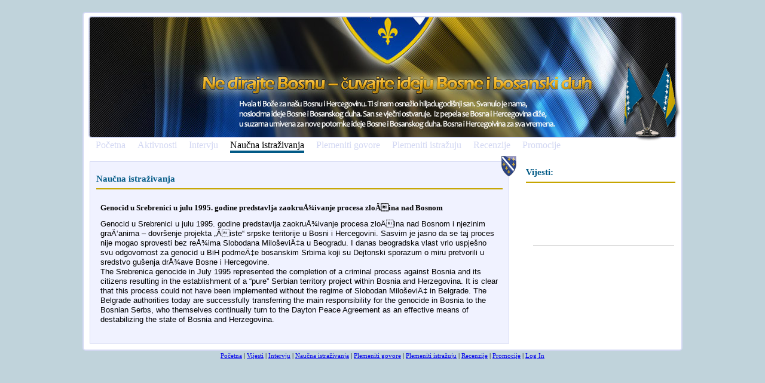

--- FILE ---
content_type: text/html; charset=UTF-8
request_url: http://nedirajtebosnu.net/?view=naucna_istrazivanja&id=740
body_size: 4981
content:
<!DOCTYPE html PUBLIC "-//W3C//DTD XHTML 1.0 Transitional//EN" "http://www.w3.org/TR/xhtml1/DTD/xhtml1-transitional.dtd">
<html lang="en" xml:lang="en" xmlns="http://www.w3.org/1999/xhtml">

<head>
<meta content="text/html; charset=utf-8" http-equiv="content-type" />
<link rel="stylesheet" href="css/css.css" type="text/css" />
<title>Ne dirajte mi Bosnu i Hercegovinu</title>
<meta name="google-site-verification" content="gT8tGqK7iPK0RAhh7OAD9Tu4GYHhIYWMHQzAM-ufTu8" />
<meta name="description" content="Ne dirajte mi Bosnu i Hercegovinu"> 
<meta name="keywords" content="Bosna, Hercegovina, Bosna i Hercegovina, Ne dirajte mi Bosnu i Hercegovinu" /> 
</head>
<body>

<div id="title">
</div>
<div id="container"> <!-- start container -->
	
		


    <div style='width: 98%; height: 200px; margin: 5px auto 5px auto; border: 2px #d3d8f3 solid; background-image: url(images/bih_txt2.jpg); background-repeat:no-repeat; -moz-border-radius: 5px; border-radius: 5px;'>
    	<img src="images/bih_flag.png" style="position:relative; top: 67px; right: -10px; float: right;" />
    </div>
    <div id="navcontainer">
        <ul id="navlist">
            <li id="active"><a href="?view=pocetna" id="">Po&#269;etna</a></li>
            <li><a href="?view=vijesti" id="">Aktivnosti</a></li>
            <li><a href="?view=intervju" id="">Intervju</a></li>
            <li><a href="?view=naucna_istrazivanja" id="current">Nau&#269;na istra&#382;ivanja</a></li>
            <li><a href="?view=plemeniti_govore" id="">Plemeniti govore</a></li>
            <li><a href="?view=plemeniti_istrazuju" id="">Plemeniti istra&#382;uju</a></li>
            <li><a href="?view=recenzije" id="">Recenzije</a></li>
            <li><a href="?view=promocije" id="">Promocije</a></li>            

        </ul>
    </div>    
    
    <div id="text_content"> <!-- start content -->
    	<img src='images/amblem.png' style="position:relative; top: -10px; left: 13px; float: right;" />



		    	<div class="inner">
        	<h1>Nau&#269;na istra&#382;ivanja<hr /></h1>
                <div style='width: 100%; overflow:auto; margin-bottom: 10px; overflow: hidden;'>
                
							<div style='width: 98%; height: 20px; margin: 0 auto 0 auto; clear:both;'>
								<div style='margin-top:3px;'>
									
									
									
									<div style='width:100%; float: left;'>
									
									<h2>Genocid u Srebrenici u julu 1995. godine predstavlja zaokruÅ¾ivanje procesa zloÄina nad Bosnom </h2>
									
									<p>
	<span style="font-family: Arial, Helvetica, sans-serif; font-size: small;">Genocid u Srebrenici u julu 1995. godine predstavlja zaokruÅ¾ivanje procesa zloÄina nad Bosnom i njezinim graÄ‘anima &ndash; dovr&scaron;enje projekta &bdquo;Äiste&ldquo; srpske teritorije u Bosni i Hercegovini. Sasvim je jasno da se taj proces nije mogao sprovesti bez reÅ¾ima Slobodana Milo&scaron;eviÄ‡a u Beogradu. I danas beogradska vlast vrlo uspje&scaron;no svu odgovornost za genocid u BiH podmeÄ‡e bosanskim Srbima koji su Dejtonski sporazum o miru pretvorili u sredstvo gu&scaron;enja drÅ¾ave Bosne i Hercegovine.&nbsp;</span><br style="font-family: Arial, Helvetica, sans-serif; font-size: small;" />
	<span style="font-family: Arial, Helvetica, sans-serif; font-size: small;">The Srebrenica genocide in July 1995 represented the completion of a criminal process against Bosnia and its citizens resulting in the establishment of a &ldquo;pure&rdquo; Serbian territory project within Bosnia and Herzegovina. It is clear that this process could not have been implemented without the regime of Slobodan Milo&scaron;eviÄ‡ in Belgrade. The Belgrade authorities today are successfully transferring the main responsibility for the genocide in Bosnia to the Bosnian Serbs, who themselves continually turn to the Dayton Peace Agreement as an effective means of destabilizing the state of Bosnia and Herzegovina.</span></p>

									
									</div>

								</div>
							</div>
							            </div>
    	 </div>
    </div>
	
    <div id="right_side">
   	 

    	<script language="javascript" src="script.js"></script>

        
    	<h1>Vijesti:<hr /></h1>
        <div class="inner">
 

																<div style='width: 98%; margin: 2px auto 2px auto;  clear:both;'>
																	<div id='txt' style='padding-top: 2px; ; '>
																		<div  style='width:100%; float: left; border-bottom: 1px solid #CCC'>
																			<p>
	&nbsp;</p>
<p>
<!--[if gte mso 9]><xml>
 <o:OfficeDocumentSettings>
  <o:AllowPNG/>
  <o:TargetScreenSize>1024x768</o:TargetScreenSize>
 </o:OfficeDocumentSettings>
</xml><![endif]--></p>
<p>
	&nbsp;</p>
<p>
	&nbsp;</p>
<p>
<!--[if gte mso 9]><xml>
 <w:WordDocument>
  <w:View>Normal</w:View>
  <w:Zoom>0</w:Zoom>
  <w:TrackMoves/>
  <w:TrackFormatting/>
  <w:PunctuationKerning/>
  <w:ValidateAgainstSchemas/>
  <w:SaveIfXMLInvalid>false</w:SaveIfXMLInvalid>
  <w:IgnoreMixedContent>false</w:IgnoreMixedContent>
  <w:AlwaysShowPlaceholderText>false</w:AlwaysShowPlaceholderText>
  <w:DoNotPromoteQF/>
  <w:LidThemeOther>EN-CA</w:LidThemeOther>
  <w:LidThemeAsian>X-NONE</w:LidThemeAsian>
  <w:LidThemeComplexScript>X-NONE</w:LidThemeComplexScript>
  <w:Compatibility>
   <w:BreakWrappedTables/>
   <w:SnapToGridInCell/>
   <w:WrapTextWithPunct/>
   <w:UseAsianBreakRules/>
   <w:DontGrowAutofit/>
   <w:SplitPgBreakAndParaMark/>
   <w:DontVertAlignCellWithSp/>
   <w:DontBreakConstrainedForcedTables/>
   <w:DontVertAlignInTxbx/>
   <w:Word11KerningPairs/>
   <w:CachedColBalance/>
  </w:Compatibility>
  <w:BrowserLevel>MicrosoftInternetExplorer4</w:BrowserLevel>
  <m:mathPr>
   <m:mathFont m:val="Cambria Math"/>
   <m:brkBin m:val="before"/>
   <m:brkBinSub m:val="--"/>
   <m:smallFrac m:val="off"/>
   <m:dispDef/>
   <m:lMargin m:val="0"/>
   <m:rMargin m:val="0"/>
   <m:defJc m:val="centerGroup"/>
   <m:wrapIndent m:val="1440"/>
   <m:intLim m:val="subSup"/>
   <m:naryLim m:val="undOvr"/>
  </m:mathPr></w:WordDocument>
</xml><![endif]--><!--[if gte mso 9]><xml>
 <w:LatentStyles DefLockedState="false" DefUnhideWhenUsed="true"
  DefSemiHidden="true" DefQFormat="false" DefPriority="99"
  LatentStyleCount="267">
  <w:LsdException Locked="false" Priority="0" SemiHidden="false"
   UnhideWhenUsed="false" QFormat="true" Name="Normal"/>
  <w:LsdException Locked="false" Priority="9" SemiHidden="false"
   UnhideWhenUsed="false" QFormat="true" Name="heading 1"/>
  <w:LsdException Locked="false" Priority="9" QFormat="true" Name="heading 2"/>
  <w:LsdException Locked="false" Priority="9" QFormat="true" Name="heading 3"/>
  <w:LsdException Locked="false" Priority="9" QFormat="true" Name="heading 4"/>
  <w:LsdException Locked="false" Priority="9" QFormat="true" Name="heading 5"/>
  <w:LsdException Locked="false" Priority="9" QFormat="true" Name="heading 6"/>
  <w:LsdException Locked="false" Priority="9" QFormat="true" Name="heading 7"/>
  <w:LsdException Locked="false" Priority="9" QFormat="true" Name="heading 8"/>
  <w:LsdException Locked="false" Priority="9" QFormat="true" Name="heading 9"/>
  <w:LsdException Locked="false" Priority="39" Name="toc 1"/>
  <w:LsdException Locked="false" Priority="39" Name="toc 2"/>
  <w:LsdException Locked="false" Priority="39" Name="toc 3"/>
  <w:LsdException Locked="false" Priority="39" Name="toc 4"/>
  <w:LsdException Locked="false" Priority="39" Name="toc 5"/>
  <w:LsdException Locked="false" Priority="39" Name="toc 6"/>
  <w:LsdException Locked="false" Priority="39" Name="toc 7"/>
  <w:LsdException Locked="false" Priority="39" Name="toc 8"/>
  <w:LsdException Locked="false" Priority="39" Name="toc 9"/>
  <w:LsdException Locked="false" Priority="35" QFormat="true" Name="caption"/>
  <w:LsdException Locked="false" Priority="10" SemiHidden="false"
   UnhideWhenUsed="false" QFormat="true" Name="Title"/>
  <w:LsdException Locked="false" Priority="1" Name="Default Paragraph Font"/>
  <w:LsdException Locked="false" Priority="11" SemiHidden="false"
   UnhideWhenUsed="false" QFormat="true" Name="Subtitle"/>
  <w:LsdException Locked="false" Priority="22" SemiHidden="false"
   UnhideWhenUsed="false" QFormat="true" Name="Strong"/>
  <w:LsdException Locked="false" Priority="20" SemiHidden="false"
   UnhideWhenUsed="false" QFormat="true" Name="Emphasis"/>
  <w:LsdException Locked="false" Priority="59" SemiHidden="false"
   UnhideWhenUsed="false" Name="Table Grid"/>
  <w:LsdException Locked="false" UnhideWhenUsed="false" Name="Placeholder Text"/>
  <w:LsdException Locked="false" Priority="1" SemiHidden="false"
   UnhideWhenUsed="false" QFormat="true" Name="No Spacing"/>
  <w:LsdException Locked="false" Priority="60" SemiHidden="false"
   UnhideWhenUsed="false" Name="Light Shading"/>
  <w:LsdException Locked="false" Priority="61" SemiHidden="false"
   UnhideWhenUsed="false" Name="Light List"/>
  <w:LsdException Locked="false" Priority="62" SemiHidden="false"
   UnhideWhenUsed="false" Name="Light Grid"/>
  <w:LsdException Locked="false" Priority="63" SemiHidden="false"
   UnhideWhenUsed="false" Name="Medium Shading 1"/>
  <w:LsdException Locked="false" Priority="64" SemiHidden="false"
   UnhideWhenUsed="false" Name="Medium Shading 2"/>
  <w:LsdException Locked="false" Priority="65" SemiHidden="false"
   UnhideWhenUsed="false" Name="Medium List 1"/>
  <w:LsdException Locked="false" Priority="66" SemiHidden="false"
   UnhideWhenUsed="false" Name="Medium List 2"/>
  <w:LsdException Locked="false" Priority="67" SemiHidden="false"
   UnhideWhenUsed="false" Name="Medium Grid 1"/>
  <w:LsdException Locked="false" Priority="68" SemiHidden="false"
   UnhideWhenUsed="false" Name="Medium Grid 2"/>
  <w:LsdException Locked="false" Priority="69" SemiHidden="false"
   UnhideWhenUsed="false" Name="Medium Grid 3"/>
  <w:LsdException Locked="false" Priority="70" SemiHidden="false"
   UnhideWhenUsed="false" Name="Dark List"/>
  <w:LsdException Locked="false" Priority="71" SemiHidden="false"
   UnhideWhenUsed="false" Name="Colorful Shading"/>
  <w:LsdException Locked="false" Priority="72" SemiHidden="false"
   UnhideWhenUsed="false" Name="Colorful List"/>
  <w:LsdException Locked="false" Priority="73" SemiHidden="false"
   UnhideWhenUsed="false" Name="Colorful Grid"/>
  <w:LsdException Locked="false" Priority="60" SemiHidden="false"
   UnhideWhenUsed="false" Name="Light Shading Accent 1"/>
  <w:LsdException Locked="false" Priority="61" SemiHidden="false"
   UnhideWhenUsed="false" Name="Light List Accent 1"/>
  <w:LsdException Locked="false" Priority="62" SemiHidden="false"
   UnhideWhenUsed="false" Name="Light Grid Accent 1"/>
  <w:LsdException Locked="false" Priority="63" SemiHidden="false"
   UnhideWhenUsed="false" Name="Medium Shading 1 Accent 1"/>
  <w:LsdException Locked="false" Priority="64" SemiHidden="false"
   UnhideWhenUsed="false" Name="Medium Shading 2 Accent 1"/>
  <w:LsdException Locked="false" Priority="65" SemiHidden="false"
   UnhideWhenUsed="false" Name="Medium List 1 Accent 1"/>
  <w:LsdException Locked="false" UnhideWhenUsed="false" Name="Revision"/>
  <w:LsdException Locked="false" Priority="34" SemiHidden="false"
   UnhideWhenUsed="false" QFormat="true" Name="List Paragraph"/>
  <w:LsdException Locked="false" Priority="29" SemiHidden="false"
   UnhideWhenUsed="false" QFormat="true" Name="Quote"/>
  <w:LsdException Locked="false" Priority="30" SemiHidden="false"
   UnhideWhenUsed="false" QFormat="true" Name="Intense Quote"/>
  <w:LsdException Locked="false" Priority="66" SemiHidden="false"
   UnhideWhenUsed="false" Name="Medium List 2 Accent 1"/>
  <w:LsdException Locked="false" Priority="67" SemiHidden="false"
   UnhideWhenUsed="false" Name="Medium Grid 1 Accent 1"/>
  <w:LsdException Locked="false" Priority="68" SemiHidden="false"
   UnhideWhenUsed="false" Name="Medium Grid 2 Accent 1"/>
  <w:LsdException Locked="false" Priority="69" SemiHidden="false"
   UnhideWhenUsed="false" Name="Medium Grid 3 Accent 1"/>
  <w:LsdException Locked="false" Priority="70" SemiHidden="false"
   UnhideWhenUsed="false" Name="Dark List Accent 1"/>
  <w:LsdException Locked="false" Priority="71" SemiHidden="false"
   UnhideWhenUsed="false" Name="Colorful Shading Accent 1"/>
  <w:LsdException Locked="false" Priority="72" SemiHidden="false"
   UnhideWhenUsed="false" Name="Colorful List Accent 1"/>
  <w:LsdException Locked="false" Priority="73" SemiHidden="false"
   UnhideWhenUsed="false" Name="Colorful Grid Accent 1"/>
  <w:LsdException Locked="false" Priority="60" SemiHidden="false"
   UnhideWhenUsed="false" Name="Light Shading Accent 2"/>
  <w:LsdException Locked="false" Priority="61" SemiHidden="false"
   UnhideWhenUsed="false" Name="Light List Accent 2"/>
  <w:LsdException Locked="false" Priority="62" SemiHidden="false"
   UnhideWhenUsed="false" Name="Light Grid Accent 2"/>
  <w:LsdException Locked="false" Priority="63" SemiHidden="false"
   UnhideWhenUsed="false" Name="Medium Shading 1 Accent 2"/>
  <w:LsdException Locked="false" Priority="64" SemiHidden="false"
   UnhideWhenUsed="false" Name="Medium Shading 2 Accent 2"/>
  <w:LsdException Locked="false" Priority="65" SemiHidden="false"
   UnhideWhenUsed="false" Name="Medium List 1 Accent 2"/>
  <w:LsdException Locked="false" Priority="66" SemiHidden="false"
   UnhideWhenUsed="false" Name="Medium List 2 Accent 2"/>
  <w:LsdException Locked="false" Priority="67" SemiHidden="false"
   UnhideWhenUsed="false" Name="Medium Grid 1 Accent 2"/>
  <w:LsdException Locked="false" Priority="68" SemiHidden="false"
   UnhideWhenUsed="false" Name="Medium Grid 2 Accent 2"/>
  <w:LsdException Locked="false" Priority="69" SemiHidden="false"
   UnhideWhenUsed="false" Name="Medium Grid 3 Accent 2"/>
  <w:LsdException Locked="false" Priority="70" SemiHidden="false"
   UnhideWhenUsed="false" Name="Dark List Accent 2"/>
  <w:LsdException Locked="false" Priority="71" SemiHidden="false"
   UnhideWhenUsed="false" Name="Colorful Shading Accent 2"/>
  <w:LsdException Locked="false" Priority="72" SemiHidden="false"
   UnhideWhenUsed="false" Name="Colorful List Accent 2"/>
  <w:LsdException Locked="false" Priority="73" SemiHidden="false"
   UnhideWhenUsed="false" Name="Colorful Grid Accent 2"/>
  <w:LsdException Locked="false" Priority="60" SemiHidden="false"
   UnhideWhenUsed="false" Name="Light Shading Accent 3"/>
  <w:LsdException Locked="false" Priority="61" SemiHidden="false"
   UnhideWhenUsed="false" Name="Light List Accent 3"/>
  <w:LsdException Locked="false" Priority="62" SemiHidden="false"
   UnhideWhenUsed="false" Name="Light Grid Accent 3"/>
  <w:LsdException Locked="false" Priority="63" SemiHidden="false"
   UnhideWhenUsed="false" Name="Medium Shading 1 Accent 3"/>
  <w:LsdException Locked="false" Priority="64" SemiHidden="false"
   UnhideWhenUsed="false" Name="Medium Shading 2 Accent 3"/>
  <w:LsdException Locked="false" Priority="65" SemiHidden="false"
   UnhideWhenUsed="false" Name="Medium List 1 Accent 3"/>
  <w:LsdException Locked="false" Priority="66" SemiHidden="false"
   UnhideWhenUsed="false" Name="Medium List 2 Accent 3"/>
  <w:LsdException Locked="false" Priority="67" SemiHidden="false"
   UnhideWhenUsed="false" Name="Medium Grid 1 Accent 3"/>
  <w:LsdException Locked="false" Priority="68" SemiHidden="false"
   UnhideWhenUsed="false" Name="Medium Grid 2 Accent 3"/>
  <w:LsdException Locked="false" Priority="69" SemiHidden="false"
   UnhideWhenUsed="false" Name="Medium Grid 3 Accent 3"/>
  <w:LsdException Locked="false" Priority="70" SemiHidden="false"
   UnhideWhenUsed="false" Name="Dark List Accent 3"/>
  <w:LsdException Locked="false" Priority="71" SemiHidden="false"
   UnhideWhenUsed="false" Name="Colorful Shading Accent 3"/>
  <w:LsdException Locked="false" Priority="72" SemiHidden="false"
   UnhideWhenUsed="false" Name="Colorful List Accent 3"/>
  <w:LsdException Locked="false" Priority="73" SemiHidden="false"
   UnhideWhenUsed="false" Name="Colorful Grid Accent 3"/>
  <w:LsdException Locked="false" Priority="60" SemiHidden="false"
   UnhideWhenUsed="false" Name="Light Shading Accent 4"/>
  <w:LsdException Locked="false" Priority="61" SemiHidden="false"
   UnhideWhenUsed="false" Name="Light List Accent 4"/>
  <w:LsdException Locked="false" Priority="62" SemiHidden="false"
   UnhideWhenUsed="false" Name="Light Grid Accent 4"/>
  <w:LsdException Locked="false" Priority="63" SemiHidden="false"
   UnhideWhenUsed="false" Name="Medium Shading 1 Accent 4"/>
  <w:LsdException Locked="false" Priority="64" SemiHidden="false"
   UnhideWhenUsed="false" Name="Medium Shading 2 Accent 4"/>
  <w:LsdException Locked="false" Priority="65" SemiHidden="false"
   UnhideWhenUsed="false" Name="Medium List 1 Accent 4"/>
  <w:LsdException Locked="false" Priority="66" SemiHidden="false"
   UnhideWhenUsed="false" Name="Medium List 2 Accent 4"/>
  <w:LsdException Locked="false" Priority="67" SemiHidden="false"
   UnhideWhenUsed="false" Name="Medium Grid 1 Accent 4"/>
  <w:LsdException Locked="false" Priority="68" SemiHidden="false"
   UnhideWhenUsed="false" Name="Medium Grid 2 Accent 4"/>
  <w:LsdException Locked="false" Priority="69" SemiHidden="false"
   UnhideWhenUsed="false" Name="Medium Grid 3 Accent 4"/>
  <w:LsdException Locked="false" Priority="70" SemiHidden="false"
   UnhideWhenUsed="false" Name="Dark List Accent 4"/>
  <w:LsdException Locked="false" Priority="71" SemiHidden="false"
   UnhideWhenUsed="false" Name="Colorful Shading Accent 4"/>
  <w:LsdException Locked="false" Priority="72" SemiHidden="false"
   UnhideWhenUsed="false" Name="Colorful List Accent 4"/>
  <w:LsdException Locked="false" Priority="73" SemiHidden="false"
   UnhideWhenUsed="false" Name="Colorful Grid Accent 4"/>
  <w:LsdException Locked="false" Priority="60" SemiHidden="false"
   UnhideWhenUsed="false" Name="Light Shading Accent 5"/>
  <w:LsdException Locked="false" Priority="61" SemiHidden="false"
   UnhideWhenUsed="false" Name="Light List Accent 5"/>
  <w:LsdException Locked="false" Priority="62" SemiHidden="false"
   UnhideWhenUsed="false" Name="Light Grid Accent 5"/>
  <w:LsdException Locked="false" Priority="63" SemiHidden="false"
   UnhideWhenUsed="false" Name="Medium Shading 1 Accent 5"/>
  <w:LsdException Locked="false" Priority="64" SemiHidden="false"
   UnhideWhenUsed="false" Name="Medium Shading 2 Accent 5"/>
  <w:LsdException Locked="false" Priority="65" SemiHidden="false"
   UnhideWhenUsed="false" Name="Medium List 1 Accent 5"/>
  <w:LsdException Locked="false" Priority="66" SemiHidden="false"
   UnhideWhenUsed="false" Name="Medium List 2 Accent 5"/>
  <w:LsdException Locked="false" Priority="67" SemiHidden="false"
   UnhideWhenUsed="false" Name="Medium Grid 1 Accent 5"/>
  <w:LsdException Locked="false" Priority="68" SemiHidden="false"
   UnhideWhenUsed="false" Name="Medium Grid 2 Accent 5"/>
  <w:LsdException Locked="false" Priority="69" SemiHidden="false"
   UnhideWhenUsed="false" Name="Medium Grid 3 Accent 5"/>
  <w:LsdException Locked="false" Priority="70" SemiHidden="false"
   UnhideWhenUsed="false" Name="Dark List Accent 5"/>
  <w:LsdException Locked="false" Priority="71" SemiHidden="false"
   UnhideWhenUsed="false" Name="Colorful Shading Accent 5"/>
  <w:LsdException Locked="false" Priority="72" SemiHidden="false"
   UnhideWhenUsed="false" Name="Colorful List Accent 5"/>
  <w:LsdException Locked="false" Priority="73" SemiHidden="false"
   UnhideWhenUsed="false" Name="Colorful Grid Accent 5"/>
  <w:LsdException Locked="false" Priority="60" SemiHidden="false"
   UnhideWhenUsed="false" Name="Light Shading Accent 6"/>
  <w:LsdException Locked="false" Priority="61" SemiHidden="false"
   UnhideWhenUsed="false" Name="Light List Accent 6"/>
  <w:LsdException Locked="false" Priority="62" SemiHidden="false"
   UnhideWhenUsed="false" Name="Light Grid Accent 6"/>
  <w:LsdException Locked="false" Priority="63" SemiHidden="false"
   UnhideWhenUsed="false" Name="Medium Shading 1 Accent 6"/>
  <w:LsdException Locked="false" Priority="64" SemiHidden="false"
   UnhideWhenUsed="false" Name="Medium Shading 2 Accent 6"/>
  <w:LsdException Locked="false" Priority="65" SemiHidden="false"
   UnhideWhenUsed="false" Name="Medium List 1 Accent 6"/>
  <w:LsdException Locked="false" Priority="66" SemiHidden="false"
   UnhideWhenUsed="false" Name="Medium List 2 Accent 6"/>
  <w:LsdException Locked="false" Priority="67" SemiHidden="false"
   UnhideWhenUsed="false" Name="Medium Grid 1 Accent 6"/>
  <w:LsdException Locked="false" Priority="68" SemiHidden="false"
   UnhideWhenUsed="false" Name="Medium Grid 2 Accent 6"/>
  <w:LsdException Locked="false" Priority="69" SemiHidden="false"
   UnhideWhenUsed="false" Name="Medium Grid 3 Accent 6"/>
  <w:LsdException Locked="false" Priority="70" SemiHidden="false"
   UnhideWhenUsed="false" Name="Dark List Accent 6"/>
  <w:LsdException Locked="false" Priority="71" SemiHidden="false"
   UnhideWhenUsed="false" Name="Colorful Shading Accent 6"/>
  <w:LsdException Locked="false" Priority="72" SemiHidden="false"
   UnhideWhenUsed="false" Name="Colorful List Accent 6"/>
  <w:LsdException Locked="false" Priority="73" SemiHidden="false"
   UnhideWhenUsed="false" Name="Colorful Grid Accent 6"/>
  <w:LsdException Locked="false" Priority="19" SemiHidden="false"
   UnhideWhenUsed="false" QFormat="true" Name="Subtle Emphasis"/>
  <w:LsdException Locked="false" Priority="21" SemiHidden="false"
   UnhideWhenUsed="false" QFormat="true" Name="Intense Emphasis"/>
  <w:LsdException Locked="false" Priority="31" SemiHidden="false"
   UnhideWhenUsed="false" QFormat="true" Name="Subtle Reference"/>
  <w:LsdException Locked="false" Priority="32" SemiHidden="false"
   UnhideWhenUsed="false" QFormat="true" Name="Intense Reference"/>
  <w:LsdException Locked="false" Priority="33" SemiHidden="false"
   UnhideWhenUsed="false" QFormat="true" Name="Book Title"/>
  <w:LsdException Locked="false" Priority="37" Name="Bibliography"/>
  <w:LsdException Locked="false" Priority="39" QFormat="true" Name="TOC Heading"/>
 </w:LatentStyles>
</xml><![endif]--><!--[if gte mso 10]>
<style>
 /* Style Definitions */
 table.MsoNormalTable
	{mso-style-name:"Table Normal";
	mso-tstyle-rowband-size:0;
	mso-tstyle-colband-size:0;
	mso-style-noshow:yes;
	mso-style-priority:99;
	mso-style-qformat:yes;
	mso-style-parent:"";
	mso-padding-alt:0cm 5.4pt 0cm 5.4pt;
	mso-para-margin:0cm;
	mso-para-margin-bottom:.0001pt;
	mso-pagination:widow-orphan;
	font-size:11.0pt;
	font-family:"Calibri","sans-serif";
	mso-ascii-font-family:Calibri;
	mso-ascii-theme-font:minor-latin;
	mso-fareast-font-family:"Times New Roman";
	mso-fareast-theme-font:minor-fareast;
	mso-hansi-font-family:Calibri;
	mso-hansi-theme-font:minor-latin;}
</style>
<![endif]--></p>
 
																		</div>
																	</div>
																</div>
																        
        </div>
        <br clear="all" /><br clear="all" />
   <!--
        <h1>Kontakt<hr /></h1>
   		<div class="inner"> 
        	Posaljite nam poruku!
        	<br /><br />
            <form action="?view=kontakt" method="post">
          	<div class="txt_field"><div class="txt_txt">E-Mail</div><input name="email" id="email" type="text"  class="txt_input" /></div>
            <div class="txt_field"><div class="txt_txt">Ime</div><input name="name" id="name" type="text"  class="txt_input" /></div>
            <div class="txt_field"><div class="txt_txt">Poruka</div>
            							<textarea name="message" id="message" cols="10" rows="5" class="txt_input" style="width: 150px; height: 75px;"></textarea>
            </div>
            <div class="txt_field"><div class="txt_txt">Sifra</div><img src="generateimage.php"  /></div>
            <br clear="all" />
            <div class="txt_field"><div class="txt_txt">Upisi Sifru</div><input name="sifra" id="sifra" type="text"  class="txt_input" style="width:50px;" /></div>
       		<div class="txt_field"><div class="txt_txt"></div><span id="send_button"><input type="button" value="Send" id="button" onClick="send_email(); return false;" />
            </span></div>
            <input name="send" type="hidden" value="send" />
            </form>
        </div>
        
        <br clear="all" /><br clear="all" />
    	<h1>E-Mail lista<hr /></h1>
   		<div class="inner"> 
        	Pridruzite nam se danas!
        	<br /><br />
          	<div class="txt_field"><div class="txt_txt">E-Mail</div><input name="email" type="text"  class="txt_input" /></div>
            <div class="txt_field"><div class="txt_txt">Ime</div><input name="email" type="text"  class="txt_input" /></div>
            <div class="txt_field"><div class="txt_txt">Lokacija</div><input name="email" type="text"  class="txt_input" /></div>
       		<div class="txt_field"><div class="txt_txt"></div><input type="button" value="Join" id="button" /></div>
        </div>
      -->  
       		<br clear="all" /><br clear="all" />   

    </div> <!-- end content -->

</div> <!-- end container -->


	<div id="footer">
	<a href='?view=pocetna'>Po&#269;etna</a> | 
    <a href='?view=vijesti'>Vijesti</a> | 
    <a href='?view=intervju'>Intervju</a> | 
    <a href='?view=naucna_istrazivanja'>Nau&#269;na istra&#382;ivanja</a> | 
    <a href='?view=plemeniti_govore'>Plemeniti govore</a> |
    <a href='?view=plemeniti_istrazuju'>Plemeniti istra&#382;uju</a> | 
    <a href='?view=recenzije'>Recenzije</a> | 
    <a href='?view=promocije'>Promocije</a> | 
        <a href='?view=login'>Log In</a>
    </div>

</body>
</html>
